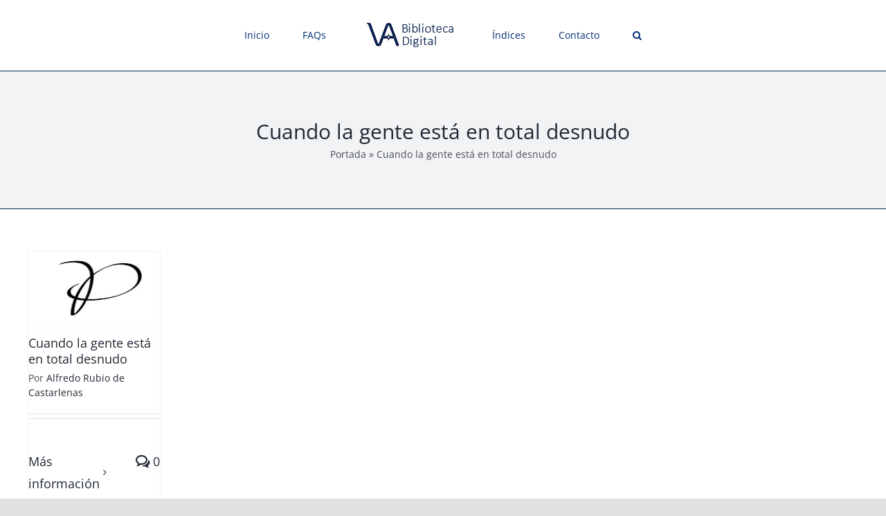

--- FILE ---
content_type: text/html; charset=UTF-8
request_url: https://bibliotecadigital.universitasalbertiana.org/wp-admin/admin-ajax.php?action=fusion_login_nonce
body_size: -46
content:
<input type="hidden" id="_wpnonce" name="_wpnonce" value="3da2a63962" />